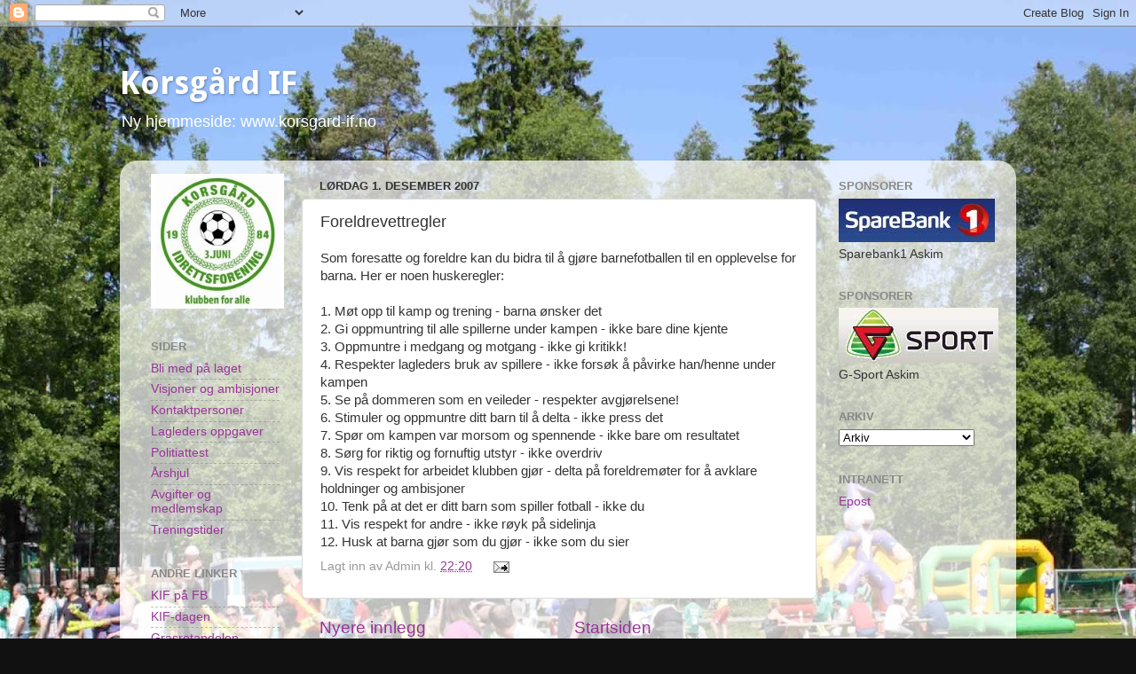

--- FILE ---
content_type: text/html; charset=UTF-8
request_url: https://korsgard-if.blogspot.com/2007/12/foreldrevettregler.html
body_size: 9461
content:
<!DOCTYPE html>
<html class='v2' dir='ltr' lang='no'>
<head>
<link href='https://www.blogger.com/static/v1/widgets/335934321-css_bundle_v2.css' rel='stylesheet' type='text/css'/>
<meta content='width=1100' name='viewport'/>
<meta content='text/html; charset=UTF-8' http-equiv='Content-Type'/>
<meta content='blogger' name='generator'/>
<link href='https://korsgard-if.blogspot.com/favicon.ico' rel='icon' type='image/x-icon'/>
<link href='http://korsgard-if.blogspot.com/2007/12/foreldrevettregler.html' rel='canonical'/>
<link rel="alternate" type="application/atom+xml" title="Korsgård IF - Atom" href="https://korsgard-if.blogspot.com/feeds/posts/default" />
<link rel="alternate" type="application/rss+xml" title="Korsgård IF - RSS" href="https://korsgard-if.blogspot.com/feeds/posts/default?alt=rss" />
<link rel="service.post" type="application/atom+xml" title="Korsgård IF - Atom" href="https://www.blogger.com/feeds/7758869586285439357/posts/default" />

<link rel="alternate" type="application/atom+xml" title="Korsgård IF - Atom" href="https://korsgard-if.blogspot.com/feeds/8437233298745274882/comments/default" />
<!--Can't find substitution for tag [blog.ieCssRetrofitLinks]-->
<meta content='http://korsgard-if.blogspot.com/2007/12/foreldrevettregler.html' property='og:url'/>
<meta content='Foreldrevettregler' property='og:title'/>
<meta content='Som foresatte og foreldre kan du bidra til å gjøre barnefotballen til en opplevelse for barna. Her er noen huskeregler:   1. Møt opp til kam...' property='og:description'/>
<title>Korsgård IF: Foreldrevettregler</title>
<style type='text/css'>@font-face{font-family:'Droid Sans';font-style:normal;font-weight:700;font-display:swap;src:url(//fonts.gstatic.com/s/droidsans/v19/SlGWmQWMvZQIdix7AFxXmMh3eDs1ZyHKpWg.woff2)format('woff2');unicode-range:U+0000-00FF,U+0131,U+0152-0153,U+02BB-02BC,U+02C6,U+02DA,U+02DC,U+0304,U+0308,U+0329,U+2000-206F,U+20AC,U+2122,U+2191,U+2193,U+2212,U+2215,U+FEFF,U+FFFD;}</style>
<style id='page-skin-1' type='text/css'><!--
/*-----------------------------------------------
Blogger Template Style
Name:     Picture Window
Designer: Blogger
URL:      www.blogger.com
----------------------------------------------- */
/* Content
----------------------------------------------- */
body {
font: normal normal 15px Arial, Tahoma, Helvetica, FreeSans, sans-serif;
color: #333333;
background: #111111 url(//4.bp.blogspot.com/-8BpAMOQwV3g/Tz4If_s401I/AAAAAAAAAmI/7UU0cmR5GZA/s0/bakgrunnKIF300k.JPG) repeat scroll top center;
}
html body .region-inner {
min-width: 0;
max-width: 100%;
width: auto;
}
.content-outer {
font-size: 90%;
}
a:link {
text-decoration:none;
color: #993399;
}
a:visited {
text-decoration:none;
color: #cc66cc;
}
a:hover {
text-decoration:underline;
color: #ee32ff;
}
.content-outer {
background: transparent none repeat scroll top left;
-moz-border-radius: 0;
-webkit-border-radius: 0;
-goog-ms-border-radius: 0;
border-radius: 0;
-moz-box-shadow: 0 0 0 rgba(0, 0, 0, .15);
-webkit-box-shadow: 0 0 0 rgba(0, 0, 0, .15);
-goog-ms-box-shadow: 0 0 0 rgba(0, 0, 0, .15);
box-shadow: 0 0 0 rgba(0, 0, 0, .15);
margin: 20px auto;
}
.content-inner {
padding: 0;
}
/* Header
----------------------------------------------- */
.header-outer {
background: transparent none repeat-x scroll top left;
_background-image: none;
color: #ffffff;
-moz-border-radius: 0;
-webkit-border-radius: 0;
-goog-ms-border-radius: 0;
border-radius: 0;
}
.Header img, .Header #header-inner {
-moz-border-radius: 0;
-webkit-border-radius: 0;
-goog-ms-border-radius: 0;
border-radius: 0;
}
.header-inner .Header .titlewrapper,
.header-inner .Header .descriptionwrapper {
padding-left: 0;
padding-right: 0;
}
.Header h1 {
font: normal bold 36px Droid Sans;
text-shadow: 1px 1px 3px rgba(0, 0, 0, 0.3);
}
.Header h1 a {
color: #ffffff;
}
.Header .description {
font-size: 130%;
}
/* Tabs
----------------------------------------------- */
.tabs-inner {
margin: .5em 20px 0;
padding: 0;
}
.tabs-inner .section {
margin: 0;
}
.tabs-inner .widget ul {
padding: 0;
background: transparent none repeat scroll bottom;
-moz-border-radius: 0;
-webkit-border-radius: 0;
-goog-ms-border-radius: 0;
border-radius: 0;
}
.tabs-inner .widget li {
border: none;
}
.tabs-inner .widget li a {
display: inline-block;
padding: .5em 1em;
margin-right: .25em;
color: #ffffff;
font: normal normal 15px Arial, Tahoma, Helvetica, FreeSans, sans-serif;
-moz-border-radius: 10px 10px 0 0;
-webkit-border-top-left-radius: 10px;
-webkit-border-top-right-radius: 10px;
-goog-ms-border-radius: 10px 10px 0 0;
border-radius: 10px 10px 0 0;
background: transparent url(https://resources.blogblog.com/blogblog/data/1kt/transparent/black50.png) repeat scroll top left;
border-right: 1px solid transparent;
}
.tabs-inner .widget li:first-child a {
padding-left: 1.25em;
-moz-border-radius-topleft: 10px;
-moz-border-radius-bottomleft: 0;
-webkit-border-top-left-radius: 10px;
-webkit-border-bottom-left-radius: 0;
-goog-ms-border-top-left-radius: 10px;
-goog-ms-border-bottom-left-radius: 0;
border-top-left-radius: 10px;
border-bottom-left-radius: 0;
}
.tabs-inner .widget li.selected a,
.tabs-inner .widget li a:hover {
position: relative;
z-index: 1;
background: transparent url(https://resources.blogblog.com/blogblog/data/1kt/transparent/white80.png) repeat scroll bottom;
color: #336699;
-moz-box-shadow: 0 0 3px rgba(0, 0, 0, .15);
-webkit-box-shadow: 0 0 3px rgba(0, 0, 0, .15);
-goog-ms-box-shadow: 0 0 3px rgba(0, 0, 0, .15);
box-shadow: 0 0 3px rgba(0, 0, 0, .15);
}
/* Headings
----------------------------------------------- */
h2 {
font: bold normal 13px Arial, Tahoma, Helvetica, FreeSans, sans-serif;
text-transform: uppercase;
color: #888888;
margin: .5em 0;
}
/* Main
----------------------------------------------- */
.main-outer {
background: transparent url(https://resources.blogblog.com/blogblog/data/1kt/transparent/white80.png) repeat scroll top left;
-moz-border-radius: 20px 20px 0 0;
-webkit-border-top-left-radius: 20px;
-webkit-border-top-right-radius: 20px;
-webkit-border-bottom-left-radius: 0;
-webkit-border-bottom-right-radius: 0;
-goog-ms-border-radius: 20px 20px 0 0;
border-radius: 20px 20px 0 0;
-moz-box-shadow: 0 1px 3px rgba(0, 0, 0, .15);
-webkit-box-shadow: 0 1px 3px rgba(0, 0, 0, .15);
-goog-ms-box-shadow: 0 1px 3px rgba(0, 0, 0, .15);
box-shadow: 0 1px 3px rgba(0, 0, 0, .15);
}
.main-inner {
padding: 15px 20px 20px;
}
.main-inner .column-center-inner {
padding: 0 0;
}
.main-inner .column-left-inner {
padding-left: 0;
}
.main-inner .column-right-inner {
padding-right: 0;
}
/* Posts
----------------------------------------------- */
h3.post-title {
margin: 0;
font: normal normal 18px Arial, Tahoma, Helvetica, FreeSans, sans-serif;
}
.comments h4 {
margin: 1em 0 0;
font: normal normal 18px Arial, Tahoma, Helvetica, FreeSans, sans-serif;
}
.date-header span {
color: #333333;
}
.post-outer {
background-color: #ffffff;
border: solid 1px #dddddd;
-moz-border-radius: 5px;
-webkit-border-radius: 5px;
border-radius: 5px;
-goog-ms-border-radius: 5px;
padding: 15px 20px;
margin: 0 -20px 20px;
}
.post-body {
line-height: 1.4;
font-size: 110%;
position: relative;
}
.post-header {
margin: 0 0 1.5em;
color: #999999;
line-height: 1.6;
}
.post-footer {
margin: .5em 0 0;
color: #999999;
line-height: 1.6;
}
#blog-pager {
font-size: 140%
}
#comments .comment-author {
padding-top: 1.5em;
border-top: dashed 1px #ccc;
border-top: dashed 1px rgba(128, 128, 128, .5);
background-position: 0 1.5em;
}
#comments .comment-author:first-child {
padding-top: 0;
border-top: none;
}
.avatar-image-container {
margin: .2em 0 0;
}
/* Comments
----------------------------------------------- */
.comments .comments-content .icon.blog-author {
background-repeat: no-repeat;
background-image: url([data-uri]);
}
.comments .comments-content .loadmore a {
border-top: 1px solid #ee32ff;
border-bottom: 1px solid #ee32ff;
}
.comments .continue {
border-top: 2px solid #ee32ff;
}
/* Widgets
----------------------------------------------- */
.widget ul, .widget #ArchiveList ul.flat {
padding: 0;
list-style: none;
}
.widget ul li, .widget #ArchiveList ul.flat li {
border-top: dashed 1px #ccc;
border-top: dashed 1px rgba(128, 128, 128, .5);
}
.widget ul li:first-child, .widget #ArchiveList ul.flat li:first-child {
border-top: none;
}
.widget .post-body ul {
list-style: disc;
}
.widget .post-body ul li {
border: none;
}
/* Footer
----------------------------------------------- */
.footer-outer {
color:#cccccc;
background: transparent url(https://resources.blogblog.com/blogblog/data/1kt/transparent/black50.png) repeat scroll top left;
-moz-border-radius: 0 0 20px 20px;
-webkit-border-top-left-radius: 0;
-webkit-border-top-right-radius: 0;
-webkit-border-bottom-left-radius: 20px;
-webkit-border-bottom-right-radius: 20px;
-goog-ms-border-radius: 0 0 20px 20px;
border-radius: 0 0 20px 20px;
-moz-box-shadow: 0 1px 3px rgba(0, 0, 0, .15);
-webkit-box-shadow: 0 1px 3px rgba(0, 0, 0, .15);
-goog-ms-box-shadow: 0 1px 3px rgba(0, 0, 0, .15);
box-shadow: 0 1px 3px rgba(0, 0, 0, .15);
}
.footer-inner {
padding: 10px 20px 20px;
}
.footer-outer a {
color: #e598ee;
}
.footer-outer a:visited {
color: #ee77e5;
}
.footer-outer a:hover {
color: #ee32ff;
}
.footer-outer .widget h2 {
color: #aaaaaa;
}
/* Mobile
----------------------------------------------- */
html body.mobile {
height: auto;
}
html body.mobile {
min-height: 480px;
background-size: 100% auto;
}
.mobile .body-fauxcolumn-outer {
background: transparent none repeat scroll top left;
}
html .mobile .mobile-date-outer, html .mobile .blog-pager {
border-bottom: none;
background: transparent url(https://resources.blogblog.com/blogblog/data/1kt/transparent/white80.png) repeat scroll top left;
margin-bottom: 10px;
}
.mobile .date-outer {
background: transparent url(https://resources.blogblog.com/blogblog/data/1kt/transparent/white80.png) repeat scroll top left;
}
.mobile .header-outer, .mobile .main-outer,
.mobile .post-outer, .mobile .footer-outer {
-moz-border-radius: 0;
-webkit-border-radius: 0;
-goog-ms-border-radius: 0;
border-radius: 0;
}
.mobile .content-outer,
.mobile .main-outer,
.mobile .post-outer {
background: inherit;
border: none;
}
.mobile .content-outer {
font-size: 100%;
}
.mobile-link-button {
background-color: #993399;
}
.mobile-link-button a:link, .mobile-link-button a:visited {
color: #ffffff;
}
.mobile-index-contents {
color: #333333;
}
.mobile .tabs-inner .PageList .widget-content {
background: transparent url(https://resources.blogblog.com/blogblog/data/1kt/transparent/white80.png) repeat scroll bottom;
color: #336699;
}
.mobile .tabs-inner .PageList .widget-content .pagelist-arrow {
border-left: 1px solid transparent;
}

--></style>
<style id='template-skin-1' type='text/css'><!--
body {
min-width: 1010px;
}
.content-outer, .content-fauxcolumn-outer, .region-inner {
min-width: 1010px;
max-width: 1010px;
_width: 1010px;
}
.main-inner .columns {
padding-left: 190px;
padding-right: 210px;
}
.main-inner .fauxcolumn-center-outer {
left: 190px;
right: 210px;
/* IE6 does not respect left and right together */
_width: expression(this.parentNode.offsetWidth -
parseInt("190px") -
parseInt("210px") + 'px');
}
.main-inner .fauxcolumn-left-outer {
width: 190px;
}
.main-inner .fauxcolumn-right-outer {
width: 210px;
}
.main-inner .column-left-outer {
width: 190px;
right: 100%;
margin-left: -190px;
}
.main-inner .column-right-outer {
width: 210px;
margin-right: -210px;
}
#layout {
min-width: 0;
}
#layout .content-outer {
min-width: 0;
width: 800px;
}
#layout .region-inner {
min-width: 0;
width: auto;
}
body#layout div.add_widget {
padding: 8px;
}
body#layout div.add_widget a {
margin-left: 32px;
}
--></style>
<style>
    body {background-image:url(\/\/4.bp.blogspot.com\/-8BpAMOQwV3g\/Tz4If_s401I\/AAAAAAAAAmI\/7UU0cmR5GZA\/s0\/bakgrunnKIF300k.JPG);}
    
@media (max-width: 200px) { body {background-image:url(\/\/4.bp.blogspot.com\/-8BpAMOQwV3g\/Tz4If_s401I\/AAAAAAAAAmI\/7UU0cmR5GZA\/w200\/bakgrunnKIF300k.JPG);}}
@media (max-width: 400px) and (min-width: 201px) { body {background-image:url(\/\/4.bp.blogspot.com\/-8BpAMOQwV3g\/Tz4If_s401I\/AAAAAAAAAmI\/7UU0cmR5GZA\/w400\/bakgrunnKIF300k.JPG);}}
@media (max-width: 800px) and (min-width: 401px) { body {background-image:url(\/\/4.bp.blogspot.com\/-8BpAMOQwV3g\/Tz4If_s401I\/AAAAAAAAAmI\/7UU0cmR5GZA\/w800\/bakgrunnKIF300k.JPG);}}
@media (max-width: 1200px) and (min-width: 801px) { body {background-image:url(\/\/4.bp.blogspot.com\/-8BpAMOQwV3g\/Tz4If_s401I\/AAAAAAAAAmI\/7UU0cmR5GZA\/w1200\/bakgrunnKIF300k.JPG);}}
/* Last tag covers anything over one higher than the previous max-size cap. */
@media (min-width: 1201px) { body {background-image:url(\/\/4.bp.blogspot.com\/-8BpAMOQwV3g\/Tz4If_s401I\/AAAAAAAAAmI\/7UU0cmR5GZA\/w1600\/bakgrunnKIF300k.JPG);}}
  </style>
<link href='https://www.blogger.com/dyn-css/authorization.css?targetBlogID=7758869586285439357&amp;zx=10cce83f-259c-4523-95fb-08ea6a3dc358' media='none' onload='if(media!=&#39;all&#39;)media=&#39;all&#39;' rel='stylesheet'/><noscript><link href='https://www.blogger.com/dyn-css/authorization.css?targetBlogID=7758869586285439357&amp;zx=10cce83f-259c-4523-95fb-08ea6a3dc358' rel='stylesheet'/></noscript>
<meta name='google-adsense-platform-account' content='ca-host-pub-1556223355139109'/>
<meta name='google-adsense-platform-domain' content='blogspot.com'/>

</head>
<body class='loading variant-open'>
<div class='navbar section' id='navbar' name='Navbar'><div class='widget Navbar' data-version='1' id='Navbar1'><script type="text/javascript">
    function setAttributeOnload(object, attribute, val) {
      if(window.addEventListener) {
        window.addEventListener('load',
          function(){ object[attribute] = val; }, false);
      } else {
        window.attachEvent('onload', function(){ object[attribute] = val; });
      }
    }
  </script>
<div id="navbar-iframe-container"></div>
<script type="text/javascript" src="https://apis.google.com/js/platform.js"></script>
<script type="text/javascript">
      gapi.load("gapi.iframes:gapi.iframes.style.bubble", function() {
        if (gapi.iframes && gapi.iframes.getContext) {
          gapi.iframes.getContext().openChild({
              url: 'https://www.blogger.com/navbar/7758869586285439357?po\x3d8437233298745274882\x26origin\x3dhttps://korsgard-if.blogspot.com',
              where: document.getElementById("navbar-iframe-container"),
              id: "navbar-iframe"
          });
        }
      });
    </script><script type="text/javascript">
(function() {
var script = document.createElement('script');
script.type = 'text/javascript';
script.src = '//pagead2.googlesyndication.com/pagead/js/google_top_exp.js';
var head = document.getElementsByTagName('head')[0];
if (head) {
head.appendChild(script);
}})();
</script>
</div></div>
<div class='body-fauxcolumns'>
<div class='fauxcolumn-outer body-fauxcolumn-outer'>
<div class='cap-top'>
<div class='cap-left'></div>
<div class='cap-right'></div>
</div>
<div class='fauxborder-left'>
<div class='fauxborder-right'></div>
<div class='fauxcolumn-inner'>
</div>
</div>
<div class='cap-bottom'>
<div class='cap-left'></div>
<div class='cap-right'></div>
</div>
</div>
</div>
<div class='content'>
<div class='content-fauxcolumns'>
<div class='fauxcolumn-outer content-fauxcolumn-outer'>
<div class='cap-top'>
<div class='cap-left'></div>
<div class='cap-right'></div>
</div>
<div class='fauxborder-left'>
<div class='fauxborder-right'></div>
<div class='fauxcolumn-inner'>
</div>
</div>
<div class='cap-bottom'>
<div class='cap-left'></div>
<div class='cap-right'></div>
</div>
</div>
</div>
<div class='content-outer'>
<div class='content-cap-top cap-top'>
<div class='cap-left'></div>
<div class='cap-right'></div>
</div>
<div class='fauxborder-left content-fauxborder-left'>
<div class='fauxborder-right content-fauxborder-right'></div>
<div class='content-inner'>
<header>
<div class='header-outer'>
<div class='header-cap-top cap-top'>
<div class='cap-left'></div>
<div class='cap-right'></div>
</div>
<div class='fauxborder-left header-fauxborder-left'>
<div class='fauxborder-right header-fauxborder-right'></div>
<div class='region-inner header-inner'>
<div class='header section' id='header' name='Overskrift'><div class='widget Header' data-version='1' id='Header1'>
<div id='header-inner'>
<div class='titlewrapper'>
<h1 class='title'>
<a href='https://korsgard-if.blogspot.com/'>
Korsgård IF
</a>
</h1>
</div>
<div class='descriptionwrapper'>
<p class='description'><span>Ny hjemmeside: www.korsgard-if.no</span></p>
</div>
</div>
</div></div>
</div>
</div>
<div class='header-cap-bottom cap-bottom'>
<div class='cap-left'></div>
<div class='cap-right'></div>
</div>
</div>
</header>
<div class='tabs-outer'>
<div class='tabs-cap-top cap-top'>
<div class='cap-left'></div>
<div class='cap-right'></div>
</div>
<div class='fauxborder-left tabs-fauxborder-left'>
<div class='fauxborder-right tabs-fauxborder-right'></div>
<div class='region-inner tabs-inner'>
<div class='tabs no-items section' id='crosscol' name='Krysskolonne'></div>
<div class='tabs no-items section' id='crosscol-overflow' name='Cross-Column 2'></div>
</div>
</div>
<div class='tabs-cap-bottom cap-bottom'>
<div class='cap-left'></div>
<div class='cap-right'></div>
</div>
</div>
<div class='main-outer'>
<div class='main-cap-top cap-top'>
<div class='cap-left'></div>
<div class='cap-right'></div>
</div>
<div class='fauxborder-left main-fauxborder-left'>
<div class='fauxborder-right main-fauxborder-right'></div>
<div class='region-inner main-inner'>
<div class='columns fauxcolumns'>
<div class='fauxcolumn-outer fauxcolumn-center-outer'>
<div class='cap-top'>
<div class='cap-left'></div>
<div class='cap-right'></div>
</div>
<div class='fauxborder-left'>
<div class='fauxborder-right'></div>
<div class='fauxcolumn-inner'>
</div>
</div>
<div class='cap-bottom'>
<div class='cap-left'></div>
<div class='cap-right'></div>
</div>
</div>
<div class='fauxcolumn-outer fauxcolumn-left-outer'>
<div class='cap-top'>
<div class='cap-left'></div>
<div class='cap-right'></div>
</div>
<div class='fauxborder-left'>
<div class='fauxborder-right'></div>
<div class='fauxcolumn-inner'>
</div>
</div>
<div class='cap-bottom'>
<div class='cap-left'></div>
<div class='cap-right'></div>
</div>
</div>
<div class='fauxcolumn-outer fauxcolumn-right-outer'>
<div class='cap-top'>
<div class='cap-left'></div>
<div class='cap-right'></div>
</div>
<div class='fauxborder-left'>
<div class='fauxborder-right'></div>
<div class='fauxcolumn-inner'>
</div>
</div>
<div class='cap-bottom'>
<div class='cap-left'></div>
<div class='cap-right'></div>
</div>
</div>
<!-- corrects IE6 width calculation -->
<div class='columns-inner'>
<div class='column-center-outer'>
<div class='column-center-inner'>
<div class='main section' id='main' name='Hoveddel'><div class='widget Blog' data-version='1' id='Blog1'>
<div class='blog-posts hfeed'>

          <div class="date-outer">
        
<h2 class='date-header'><span>lørdag 1. desember 2007</span></h2>

          <div class="date-posts">
        
<div class='post-outer'>
<div class='post hentry'>
<a name='8437233298745274882'></a>
<h3 class='post-title entry-title'>
Foreldrevettregler
</h3>
<div class='post-header'>
<div class='post-header-line-1'></div>
</div>
<div class='post-body entry-content'>
<h3></h3>Som foresatte og foreldre kan du bidra til å gjøre barnefotballen til en opplevelse for barna. Her er noen huskeregler:<br />
<br />
1. Møt opp til kamp og trening - barna ønsker det<br />
2. Gi oppmuntring til alle spillerne under kampen - ikke bare dine kjente<br />
3. Oppmuntre i medgang og motgang - ikke gi kritikk!<br />
4. Respekter lagleders bruk av spillere - ikke forsøk å påvirke han/henne under kampen<br />
5. Se på dommeren som en veileder - respekter avgjørelsene!<br />
6. Stimuler og oppmuntre ditt barn til å delta - ikke press det<br />
7. Spør om kampen var morsom og spennende - ikke bare om resultatet<br />
8. Sørg for riktig og fornuftig utstyr - ikke overdriv<br />
9. Vis respekt for arbeidet klubben gjør - delta på foreldremøter for å avklare holdninger og ambisjoner<br />
10. Tenk på at det er ditt barn som spiller fotball - ikke du<br />
11. Vis respekt for andre - ikke røyk på sidelinja<br />
12. Husk at barna gjør som du gjør - ikke som du sier
<div style='clear: both;'></div>
</div>
<div class='post-footer'>
<div class='post-footer-line post-footer-line-1'><span class='post-author vcard'>
Lagt inn av
<span class='fn'>Admin</span>
</span>
<span class='post-timestamp'>
kl.
<a class='timestamp-link' href='https://korsgard-if.blogspot.com/2007/12/foreldrevettregler.html' rel='bookmark' title='permanent link'><abbr class='published' title='2007-12-01T22:20:00+01:00'>22:20</abbr></a>
</span>
<span class='post-icons'>
<span class='item-action'>
<a href='https://www.blogger.com/email-post/7758869586285439357/8437233298745274882' title='Send innlegg i e-post'>
<img alt="" class="icon-action" height="13" src="//img1.blogblog.com/img/icon18_email.gif" width="18">
</a>
</span>
<span class='item-control blog-admin pid-1383642174'>
<a href='https://www.blogger.com/post-edit.g?blogID=7758869586285439357&postID=8437233298745274882&from=pencil' title='Rediger innlegg'>
<img alt='' class='icon-action' height='18' src='https://resources.blogblog.com/img/icon18_edit_allbkg.gif' width='18'/>
</a>
</span>
</span>
</div>
<div class='post-footer-line post-footer-line-2'><span class='post-labels'>
</span>
</div>
<div class='post-footer-line post-footer-line-3'></div>
</div>
</div>
<div class='comments' id='comments'>
<a name='comments'></a>
</div>
</div>

        </div></div>
      
</div>
<div class='blog-pager' id='blog-pager'>
<span id='blog-pager-newer-link'>
<a class='blog-pager-newer-link' href='https://korsgard-if.blogspot.com/2010/02/arsmte.html' id='Blog1_blog-pager-newer-link' title='Nyere innlegg'>Nyere innlegg</a>
</span>
<a class='home-link' href='https://korsgard-if.blogspot.com/'>Startsiden</a>
</div>
<div class='clear'></div>
<div class='post-feeds'>
</div>
</div></div>
</div>
</div>
<div class='column-left-outer'>
<div class='column-left-inner'>
<aside>
<div class='sidebar section' id='sidebar-left-1'><div class='widget Image' data-version='1' id='Image4'>
<div class='widget-content'>
<img alt='' height='152' id='Image4_img' src='https://blogger.googleusercontent.com/img/b/R29vZ2xl/AVvXsEhB-KbwUyz7d7vZDgpDW98oyntd68yQ0rsEOdyJXRVfeZ8fl8_EeZmGi-Gp_pAGd4piJKihC0b-poCsmqIr74PLVI8BqEjTAyAN2azA2PNlc1gD6j9S4weNYIimhtQNBlx2LkNiBvO3Rr0/s259/LOGOkif.jpg' width='150'/>
<br/>
</div>
<div class='clear'></div>
</div><div class='widget PageList' data-version='1' id='PageList1'>
<h2>Sider</h2>
<div class='widget-content'>
<ul>
<li>
<a href='https://korsgard-if.blogspot.com/'>Bli med på laget</a>
</li>
<li>
<a href='https://korsgard-if.blogspot.com/p/visjoner-og-ambisjoner.html'>Visjoner og ambisjoner</a>
</li>
<li>
<a href='https://korsgard-if.blogspot.com/p/kontaktpersoner.html'>Kontaktpersoner</a>
</li>
<li>
<a href='https://korsgard-if.blogspot.com/p/lagleders-oppgaver.html'>Lagleders oppgaver</a>
</li>
<li>
<a href='https://korsgard-if.blogspot.com/p/politiattest.html'>Politiattest</a>
</li>
<li>
<a href='https://korsgard-if.blogspot.com/p/arshjul.html'>Årshjul</a>
</li>
<li>
<a href='https://korsgard-if.blogspot.com/p/avgifter-og-medlemskap.html'>Avgifter og medlemskap</a>
</li>
<li>
<a href='https://korsgard-if.blogspot.com/p/treningstider.html'>Treningstider</a>
</li>
</ul>
<div class='clear'></div>
</div>
</div><div class='widget LinkList' data-version='1' id='LinkList2'>
<h2>Andre linker</h2>
<div class='widget-content'>
<ul>
<li><a href='https://www.facebook.com/pages/Korsg%C3%A5rd-IF/270695658112'>KIF på FB</a></li>
<li><a href='http://korsgard-if.blogspot.com/2010/06/tidenes-frste-korsgard-if-dag-er.html'>KIF-dagen</a></li>
<li><a href='http://korsgard-if.blogspot.com/2009/02/velkommen.html'>Grasrotandelen</a></li>
<li><a href='http://www.trosvikif.no/inc/getfile.asp?ArtID=12&ContType=application/pdf'>Treningsøvelser</a></li>
<li><a href='http://www.fotball.no/nff/Regler_og_retningslinjer/Spilleregler/'>NFF spilleregler</a></li>
<li><a href='http://korsgard-if.blogspot.com/2007/12/foreldrevettregler.html'>Foreldrevettregler</a></li>
<li><a href='http://www.fotball.no/Barn_og_ungdom/Cuper_og_turneringer/finn_turnering/'>Aktuelle turneringer</a></li>
</ul>
<div class='clear'></div>
</div>
</div></div>
</aside>
</div>
</div>
<div class='column-right-outer'>
<div class='column-right-inner'>
<aside>
<div class='sidebar section' id='sidebar-right-1'><div class='widget Image' data-version='1' id='Image1'>
<h2>Sponsorer</h2>
<div class='widget-content'>
<a href='https://www2.sparebank1.no/portal/1084RVM/3_privat?_nfpb=true&_pageLabel=page_privat_forside'>
<img alt='Sponsorer' height='49' id='Image1_img' src='https://blogger.googleusercontent.com/img/b/R29vZ2xl/AVvXsEi80n-32tQPpcuw3tEV5MfQFCDUu5AZ2bXHq185i02yxqR7__EB4ZTCJqm2jzCtWKQBYL9qefwj0LYoqGeycKHFOdQ9bI0ml80GXQsIEBgLlIBO_a8IdykEEDEOf1gmD5A2kgTwP_f4Avs/s259/logoSP1.jpg' width='176'/>
</a>
<br/>
<span class='caption'>Sparebank1 Askim</span>
</div>
<div class='clear'></div>
</div><div class='widget Image' data-version='1' id='Image2'>
<h2>Sponsorer</h2>
<div class='widget-content'>
<a href='http://www.gsport.no/'>
<img alt='Sponsorer' height='62' id='Image2_img' src='https://blogger.googleusercontent.com/img/b/R29vZ2xl/AVvXsEitml9jUuVPa5hC2xzEyNkgPRtkCbmWvXgkhhbHLhZtSkIBq92rgwquW_PE3A2HNldvZKW9OtaSJEsSNyjuM3J-ovXZBsqEgQhvV6J9qKUBp8IuyHLNYEyU8IsPMEnOcp30ly2iYzY30ek/s259/logoGsport.jpg' width='180'/>
</a>
<br/>
<span class='caption'>G-Sport Askim</span>
</div>
<div class='clear'></div>
</div><div class='widget BlogArchive' data-version='1' id='BlogArchive1'>
<h2>Arkiv</h2>
<div class='widget-content'>
<div id='ArchiveList'>
<div id='BlogArchive1_ArchiveList'>
<select id='BlogArchive1_ArchiveMenu'>
<option value=''>Arkiv</option>
<option value='https://korsgard-if.blogspot.com/2015_03_15_archive.html'>15/03/15 - 22/03/15 (1)</option>
<option value='https://korsgard-if.blogspot.com/2015_02_08_archive.html'>08/02/15 - 15/02/15 (2)</option>
<option value='https://korsgard-if.blogspot.com/2015_01_04_archive.html'>04/01/15 - 11/01/15 (1)</option>
<option value='https://korsgard-if.blogspot.com/2011_08_21_archive.html'>21/08/11 - 28/08/11 (1)</option>
<option value='https://korsgard-if.blogspot.com/2011_04_10_archive.html'>10/04/11 - 17/04/11 (1)</option>
<option value='https://korsgard-if.blogspot.com/2011_03_20_archive.html'>20/03/11 - 27/03/11 (1)</option>
<option value='https://korsgard-if.blogspot.com/2011_02_13_archive.html'>13/02/11 - 20/02/11 (1)</option>
<option value='https://korsgard-if.blogspot.com/2010_08_15_archive.html'>15/08/10 - 22/08/10 (1)</option>
<option value='https://korsgard-if.blogspot.com/2010_06_06_archive.html'>06/06/10 - 13/06/10 (1)</option>
<option value='https://korsgard-if.blogspot.com/2010_05_23_archive.html'>23/05/10 - 30/05/10 (1)</option>
<option value='https://korsgard-if.blogspot.com/2008_10_12_archive.html'>12/10/08 - 19/10/08 (1)</option>
<option value='https://korsgard-if.blogspot.com/2008_03_30_archive.html'>30/03/08 - 06/04/08 (1)</option>
<option value='https://korsgard-if.blogspot.com/2008_02_24_archive.html'>24/02/08 - 02/03/08 (1)</option>
<option value='https://korsgard-if.blogspot.com/2008_01_27_archive.html'>27/01/08 - 03/02/08 (1)</option>
<option value='https://korsgard-if.blogspot.com/2007_11_25_archive.html'>25/11/07 - 02/12/07 (1)</option>
</select>
</div>
</div>
<div class='clear'></div>
</div>
</div><div class='widget LinkList' data-version='1' id='LinkList3'>
<h2>Intranett</h2>
<div class='widget-content'>
<ul>
<li><a href='https://mail.google.com/a/korsgard-if.no'>Epost</a></li>
</ul>
<div class='clear'></div>
</div>
</div></div>
</aside>
</div>
</div>
</div>
<div style='clear: both'></div>
<!-- columns -->
</div>
<!-- main -->
</div>
</div>
<div class='main-cap-bottom cap-bottom'>
<div class='cap-left'></div>
<div class='cap-right'></div>
</div>
</div>
<footer>
<div class='footer-outer'>
<div class='footer-cap-top cap-top'>
<div class='cap-left'></div>
<div class='cap-right'></div>
</div>
<div class='fauxborder-left footer-fauxborder-left'>
<div class='fauxborder-right footer-fauxborder-right'></div>
<div class='region-inner footer-inner'>
<div class='foot no-items section' id='footer-1'></div>
<!-- outside of the include in order to lock Attribution widget -->
<div class='foot section' id='footer-3' name='Bunntekst'><div class='widget Attribution' data-version='1' id='Attribution1'>
<div class='widget-content' style='text-align: center;'>
Bildevindu-tema. Drevet av <a href='https://www.blogger.com' target='_blank'>Blogger</a>.
</div>
<div class='clear'></div>
</div></div>
</div>
</div>
<div class='footer-cap-bottom cap-bottom'>
<div class='cap-left'></div>
<div class='cap-right'></div>
</div>
</div>
</footer>
<!-- content -->
</div>
</div>
<div class='content-cap-bottom cap-bottom'>
<div class='cap-left'></div>
<div class='cap-right'></div>
</div>
</div>
</div>
<script type='text/javascript'>
    window.setTimeout(function() {
        document.body.className = document.body.className.replace('loading', '');
      }, 10);
  </script>

<script type="text/javascript" src="https://www.blogger.com/static/v1/widgets/3845888474-widgets.js"></script>
<script type='text/javascript'>
window['__wavt'] = 'AOuZoY6f3p282MTSJ-mCkJ982Xzu3RmEuw:1768642853249';_WidgetManager._Init('//www.blogger.com/rearrange?blogID\x3d7758869586285439357','//korsgard-if.blogspot.com/2007/12/foreldrevettregler.html','7758869586285439357');
_WidgetManager._SetDataContext([{'name': 'blog', 'data': {'blogId': '7758869586285439357', 'title': 'Korsg\xe5rd IF', 'url': 'https://korsgard-if.blogspot.com/2007/12/foreldrevettregler.html', 'canonicalUrl': 'http://korsgard-if.blogspot.com/2007/12/foreldrevettregler.html', 'homepageUrl': 'https://korsgard-if.blogspot.com/', 'searchUrl': 'https://korsgard-if.blogspot.com/search', 'canonicalHomepageUrl': 'http://korsgard-if.blogspot.com/', 'blogspotFaviconUrl': 'https://korsgard-if.blogspot.com/favicon.ico', 'bloggerUrl': 'https://www.blogger.com', 'hasCustomDomain': false, 'httpsEnabled': true, 'enabledCommentProfileImages': true, 'gPlusViewType': 'FILTERED_POSTMOD', 'adultContent': false, 'analyticsAccountNumber': '', 'encoding': 'UTF-8', 'locale': 'no', 'localeUnderscoreDelimited': 'no', 'languageDirection': 'ltr', 'isPrivate': false, 'isMobile': false, 'isMobileRequest': false, 'mobileClass': '', 'isPrivateBlog': false, 'isDynamicViewsAvailable': true, 'feedLinks': '\x3clink rel\x3d\x22alternate\x22 type\x3d\x22application/atom+xml\x22 title\x3d\x22Korsg\xe5rd IF - Atom\x22 href\x3d\x22https://korsgard-if.blogspot.com/feeds/posts/default\x22 /\x3e\n\x3clink rel\x3d\x22alternate\x22 type\x3d\x22application/rss+xml\x22 title\x3d\x22Korsg\xe5rd IF - RSS\x22 href\x3d\x22https://korsgard-if.blogspot.com/feeds/posts/default?alt\x3drss\x22 /\x3e\n\x3clink rel\x3d\x22service.post\x22 type\x3d\x22application/atom+xml\x22 title\x3d\x22Korsg\xe5rd IF - Atom\x22 href\x3d\x22https://www.blogger.com/feeds/7758869586285439357/posts/default\x22 /\x3e\n\n\x3clink rel\x3d\x22alternate\x22 type\x3d\x22application/atom+xml\x22 title\x3d\x22Korsg\xe5rd IF - Atom\x22 href\x3d\x22https://korsgard-if.blogspot.com/feeds/8437233298745274882/comments/default\x22 /\x3e\n', 'meTag': '', 'adsenseHostId': 'ca-host-pub-1556223355139109', 'adsenseHasAds': false, 'adsenseAutoAds': false, 'boqCommentIframeForm': true, 'loginRedirectParam': '', 'view': '', 'dynamicViewsCommentsSrc': '//www.blogblog.com/dynamicviews/4224c15c4e7c9321/js/comments.js', 'dynamicViewsScriptSrc': '//www.blogblog.com/dynamicviews/2dfa401275732ff9', 'plusOneApiSrc': 'https://apis.google.com/js/platform.js', 'disableGComments': true, 'interstitialAccepted': false, 'sharing': {'platforms': [{'name': 'Hent link', 'key': 'link', 'shareMessage': 'Hent link', 'target': ''}, {'name': 'Facebook', 'key': 'facebook', 'shareMessage': 'Del p\xe5 Facebook', 'target': 'facebook'}, {'name': 'Blogg dette!', 'key': 'blogThis', 'shareMessage': 'Blogg dette!', 'target': 'blog'}, {'name': 'X', 'key': 'twitter', 'shareMessage': 'Del p\xe5 X', 'target': 'twitter'}, {'name': 'Pinterest', 'key': 'pinterest', 'shareMessage': 'Del p\xe5 Pinterest', 'target': 'pinterest'}, {'name': 'E-post', 'key': 'email', 'shareMessage': 'E-post', 'target': 'email'}], 'disableGooglePlus': true, 'googlePlusShareButtonWidth': 0, 'googlePlusBootstrap': '\x3cscript type\x3d\x22text/javascript\x22\x3ewindow.___gcfg \x3d {\x27lang\x27: \x27no\x27};\x3c/script\x3e'}, 'hasCustomJumpLinkMessage': false, 'jumpLinkMessage': 'Les mer', 'pageType': 'item', 'postId': '8437233298745274882', 'pageName': 'Foreldrevettregler', 'pageTitle': 'Korsg\xe5rd IF: Foreldrevettregler'}}, {'name': 'features', 'data': {}}, {'name': 'messages', 'data': {'edit': 'Endre', 'linkCopiedToClipboard': 'Linken er kopiert til utklippstavlen.', 'ok': 'Ok', 'postLink': 'Link til innlegget'}}, {'name': 'template', 'data': {'name': 'Picture Window', 'localizedName': 'Bildevindu', 'isResponsive': false, 'isAlternateRendering': false, 'isCustom': false, 'variant': 'open', 'variantId': 'open'}}, {'name': 'view', 'data': {'classic': {'name': 'classic', 'url': '?view\x3dclassic'}, 'flipcard': {'name': 'flipcard', 'url': '?view\x3dflipcard'}, 'magazine': {'name': 'magazine', 'url': '?view\x3dmagazine'}, 'mosaic': {'name': 'mosaic', 'url': '?view\x3dmosaic'}, 'sidebar': {'name': 'sidebar', 'url': '?view\x3dsidebar'}, 'snapshot': {'name': 'snapshot', 'url': '?view\x3dsnapshot'}, 'timeslide': {'name': 'timeslide', 'url': '?view\x3dtimeslide'}, 'isMobile': false, 'title': 'Foreldrevettregler', 'description': 'Som foresatte og foreldre kan du bidra til \xe5 gj\xf8re barnefotballen til en opplevelse for barna. Her er noen huskeregler:   1. M\xf8t opp til kam...', 'url': 'https://korsgard-if.blogspot.com/2007/12/foreldrevettregler.html', 'type': 'item', 'isSingleItem': true, 'isMultipleItems': false, 'isError': false, 'isPage': false, 'isPost': true, 'isHomepage': false, 'isArchive': false, 'isLabelSearch': false, 'postId': 8437233298745274882}}]);
_WidgetManager._RegisterWidget('_NavbarView', new _WidgetInfo('Navbar1', 'navbar', document.getElementById('Navbar1'), {}, 'displayModeFull'));
_WidgetManager._RegisterWidget('_HeaderView', new _WidgetInfo('Header1', 'header', document.getElementById('Header1'), {}, 'displayModeFull'));
_WidgetManager._RegisterWidget('_BlogView', new _WidgetInfo('Blog1', 'main', document.getElementById('Blog1'), {'cmtInteractionsEnabled': false, 'lightboxEnabled': true, 'lightboxModuleUrl': 'https://www.blogger.com/static/v1/jsbin/1198950213-lbx__no.js', 'lightboxCssUrl': 'https://www.blogger.com/static/v1/v-css/828616780-lightbox_bundle.css'}, 'displayModeFull'));
_WidgetManager._RegisterWidget('_ImageView', new _WidgetInfo('Image4', 'sidebar-left-1', document.getElementById('Image4'), {'resize': false}, 'displayModeFull'));
_WidgetManager._RegisterWidget('_PageListView', new _WidgetInfo('PageList1', 'sidebar-left-1', document.getElementById('PageList1'), {'title': 'Sider', 'links': [{'isCurrentPage': false, 'href': 'https://korsgard-if.blogspot.com/', 'title': 'Bli med p\xe5 laget'}, {'isCurrentPage': false, 'href': 'https://korsgard-if.blogspot.com/p/visjoner-og-ambisjoner.html', 'id': '1970520348780398066', 'title': 'Visjoner og ambisjoner'}, {'isCurrentPage': false, 'href': 'https://korsgard-if.blogspot.com/p/kontaktpersoner.html', 'id': '2718928453292413377', 'title': 'Kontaktpersoner'}, {'isCurrentPage': false, 'href': 'https://korsgard-if.blogspot.com/p/lagleders-oppgaver.html', 'id': '6978290423328886020', 'title': 'Lagleders oppgaver'}, {'isCurrentPage': false, 'href': 'https://korsgard-if.blogspot.com/p/politiattest.html', 'id': '7307726911748325072', 'title': 'Politiattest'}, {'isCurrentPage': false, 'href': 'https://korsgard-if.blogspot.com/p/arshjul.html', 'id': '4521556957004436515', 'title': '\xc5rshjul'}, {'isCurrentPage': false, 'href': 'https://korsgard-if.blogspot.com/p/avgifter-og-medlemskap.html', 'id': '2008276796551961721', 'title': 'Avgifter og medlemskap'}, {'isCurrentPage': false, 'href': 'https://korsgard-if.blogspot.com/p/treningstider.html', 'id': '131378840103163798', 'title': 'Treningstider'}], 'mobile': false, 'showPlaceholder': true, 'hasCurrentPage': false}, 'displayModeFull'));
_WidgetManager._RegisterWidget('_LinkListView', new _WidgetInfo('LinkList2', 'sidebar-left-1', document.getElementById('LinkList2'), {}, 'displayModeFull'));
_WidgetManager._RegisterWidget('_ImageView', new _WidgetInfo('Image1', 'sidebar-right-1', document.getElementById('Image1'), {'resize': false}, 'displayModeFull'));
_WidgetManager._RegisterWidget('_ImageView', new _WidgetInfo('Image2', 'sidebar-right-1', document.getElementById('Image2'), {'resize': false}, 'displayModeFull'));
_WidgetManager._RegisterWidget('_BlogArchiveView', new _WidgetInfo('BlogArchive1', 'sidebar-right-1', document.getElementById('BlogArchive1'), {'languageDirection': 'ltr', 'loadingMessage': 'Laster inn\x26hellip;'}, 'displayModeFull'));
_WidgetManager._RegisterWidget('_LinkListView', new _WidgetInfo('LinkList3', 'sidebar-right-1', document.getElementById('LinkList3'), {}, 'displayModeFull'));
_WidgetManager._RegisterWidget('_AttributionView', new _WidgetInfo('Attribution1', 'footer-3', document.getElementById('Attribution1'), {}, 'displayModeFull'));
</script>
</body>
</html>